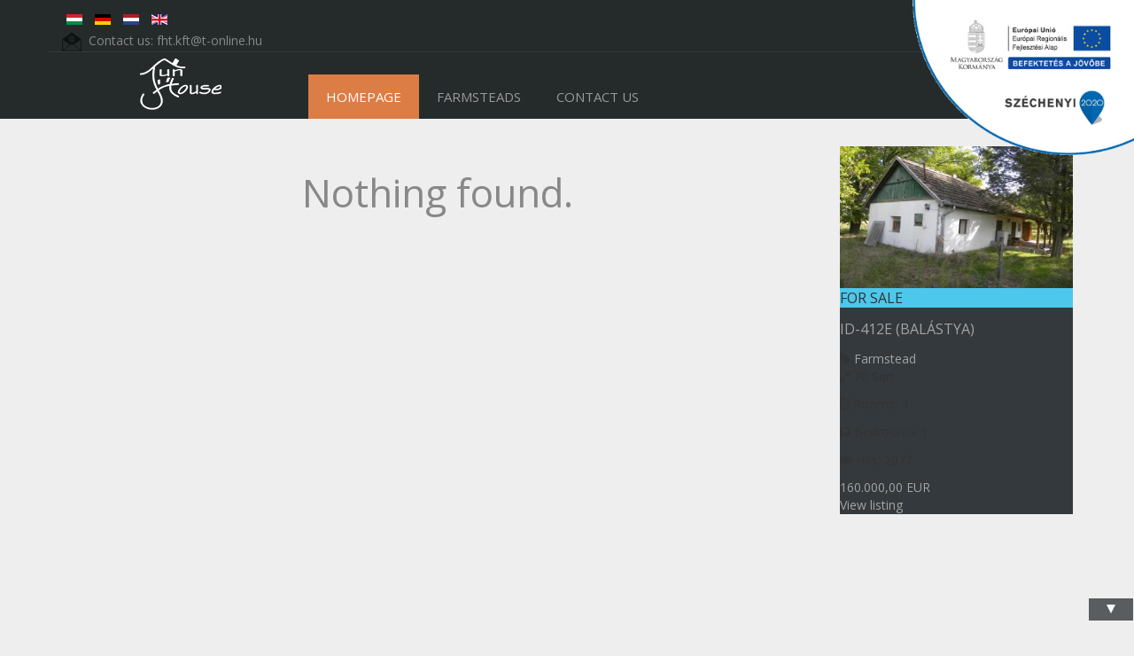

--- FILE ---
content_type: text/html; charset=utf-8
request_url: https://www.tanyak.hu/index.php/en/component/realestatemanager/202/view/51-farmstead/646/id-359e-bugac?Itemid=202
body_size: 4382
content:

<!DOCTYPE html>
<html xmlns="//www.w3.org/1999/xhtml" xml:lang="en-gb" lang="en-gb" dir="ltr">
<head><script id="SeersCookieConcent" data-key="" data-name="CookieXray" src="https://seersco.com/script/cb.js" type="text/javascript"></script>
	<meta name="viewport" content="width=device-width, initial-scale=1">
	<script type="text/javascript" src="/templates/real_estate_v1/javascript/jquery.js"></script>
	<script type="text/javascript">jQuery.noConflict();</script>
	

<link href='//fonts.googleapis.com/css?family=Source+Sans+Pro:200,300,400,600,700,900,200italic,300italic,400italic,600italic,700italic,900italic|Dosis:200,300,400,500,600,700,800|Abel|Droid+Sans:400,700|Lato:100,300,400,700,900,100italic,300italic,400italic,700italic,900italic|Lora:400,700,400italic,700italic|PT+Sans:400,700,400italic,700italic|PT+Sans+Narrow:400,700|Quicksand:300,400,700|Ubuntu:300,400,500,700,300italic,400italic,500italic,700italic|Lobster|Ubuntu+Condensed|Oxygen:400,300,700|Oswald:700,400,300|Open+Sans+Condensed:300,700,300italic|Roboto+Condensed:300italic,400italic,700italic,400,700,300|Open+Sans:300italic,400italic,600italic,700italic,800italic,800,700,400,600,300|Prosto+One|Francois+One|Comfortaa:700,300,400|Raleway:300,600,900,500,400,100,800,200,700|Roboto:300,700,500italic,900,300italic,400italic,900italic,100italic,100,500,400,700italic|Roboto+Slab:300,700,100,400|Share:700,700italic,400italic,400' rel='stylesheet' type='text/css'
>
<link href="//maxcdn.bootstrapcdn.com/font-awesome/4.3.0/css/font-awesome.min.css" rel="stylesheet">

 <base href="https://www.tanyak.hu/index.php/en/component/realestatemanager/202/view/51-farmstead/646/id-359e-bugac" />
	<meta http-equiv="content-type" content="text/html; charset=utf-8" />
	<meta name="keywords" content="eladó, tanya, tanyák, földterület" />
	<meta name="description" content="Eladó tanyák nagy választékban főleg Bács-Kiskun és Csongrád-Csanád megyékben." />
	<meta name="generator" content="Joomla! - Open Source Content Management" />
	<title>Real Estate Manager</title>
	<link href="/templates/real_estate_v1/favicon.ico" rel="shortcut icon" type="image/vnd.microsoft.icon" />
	<link href="https://maxcdn.bootstrapcdn.com/font-awesome/4.7.0/css/font-awesome.min.css" rel="stylesheet" type="text/css" />
	<link href="https://cdnjs.cloudflare.com/ajax/libs/animate.css/3.7.0/animate.css" rel="stylesheet" type="text/css" />
	<link href="https://www.tanyak.hu/components/com_realestatemanager/includes/jquerOs-ui.min.css" rel="stylesheet" type="text/css" />
	<link href="https://www.tanyak.hu/components/com_realestatemanager/includes/bootstrapREL.css" rel="stylesheet" type="text/css" />
	<link href="https://www.tanyak.hu/components/com_realestatemanager/includes/realestatemanager.css" rel="stylesheet" type="text/css" />
	<link href="https://www.tanyak.hu/components/com_realestatemanager/TABS/tabcontent.css" rel="stylesheet" type="text/css" />
	<link href="https://www.tanyak.hu/components/com_realestatemanager/includes/swiper.css" rel="stylesheet" type="text/css" />
	<link href="https://www.tanyak.hu/components/com_realestatemanager/includes/jquer.os_fancybox.css" rel="stylesheet" type="text/css" />
	<link href="https://www.tanyak.hu/components/com_realestatemanager/includes/styleFuncyboxThumbs.css" rel="stylesheet" type="text/css" />
	<link href="/templates/real_estate_v1/bootstrap/css/bootstrap.css" rel="stylesheet" type="text/css" />
	<link href="/templates/real_estate_v1/css/style_less.css" rel="stylesheet" type="text/css" />
	<link href="/components/com_realestatemanager/includes/realestatemanager.css" rel="stylesheet" type="text/css" />
	<link href="/media/mod_languages/css/template.css?c0b7ad157f880de646b390325d7921bf" rel="stylesheet" type="text/css" />
	<script src="https://www.tanyak.hu/components/com_realestatemanager/includes/functions.js" type="text/javascript"></script>
	<script src="https://www.tanyak.hu/components/com_realestatemanager/includes/jQuerOs-2.2.4.min.js" type="text/javascript"></script>
	<script src="https://www.tanyak.hu/components/com_realestatemanager/includes/jquerOs-ui.min.js" type="text/javascript"></script>
	<script src="https://www.tanyak.hu/components/com_realestatemanager/includes/wishlist.js" type="text/javascript"></script>
	<script src="https://www.tanyak.hu/components/com_realestatemanager/includes/jQuer.raty.js" type="text/javascript"></script>
	<script src="https://www.tanyak.hu/components/com_realestatemanager/TABS/tabcontent.js" type="text/javascript"></script>
	<script src="https://www.tanyak.hu/components/com_realestatemanager/includes/swiper-os.js" type="text/javascript"></script>
	<script src="https://www.tanyak.hu/components/com_realestatemanager/includes/jquer.os_fancybox.js" type="text/javascript"></script>
	<script src="/templates/real_estate_v1/bootstrap/js/bootstrap.js" type="text/javascript"></script>
	<script src="/templates/real_estate_v1/javascript/custom.js" type="text/javascript"></script>
	<script src="https://www.tanyak.hu/media/mod_jt_fixed_display/assets/jt_fixed_display.js?v=6.1" type="text/javascript"></script>
	<script type="text/javascript">
jQuerOs=jQuerOs.noConflict();
	</script>

 
<script type="text/javascript">  (function(i,s,o,g,r,a,m){i['GoogleAnalyticsObject']=r;i[r]=i[r]||function(){
  (i[r].q=i[r].q||[]).push(arguments)},i[r].l=1*new Date();a=s.createElement(o),
  m=s.getElementsByTagName(o)[0];a.async=1;a.src=g;m.parentNode.insertBefore(a,m)
  })(window,document,'script','https://www.google-analytics.com/analytics.js','ga');

  ga('create', 'UA-33948226-1', 'auto');
  ga('send', 'pageview');

</script>
<!--[if IE 7]> <link type="text/css" rel="stylesheet" href="/templates/real_estate_v1/css/style_ie7.css" /> <![endif]-->
<!--[if IE 8]> <link type="text/css" rel="stylesheet" href="/templates/real_estate_v1/css/style_ie8.css" /> <![endif]-->
<!--[if IE 9]> <link type="text/css" rel="stylesheet" href="/templates/real_estate_v1/css/style_ie9.css" /> <![endif]-->
</head>
<style type="text/css">
body {
    font-family:"Open Sans";
    background-color:#EEEEEE; 
    background-image: url('/templates/real_estate_v1/images/');
}
a {
    color:#d8d8d8;
    text-decoration:none;
    font-family:"Open Sans";
}
a:hover {
    color:#ec8a4d;
    text-decoration:none;
}
.top_menu li a {
    color:#E4CD89;
    text-decoration:none;
    font-family:"Open Sans";
}
.top_menu li a:hover {
    color:#000000;
    text-decoration:none;
} 
.main_menu li a {
    color:#999999;
    text-decoration:none;
    font-family:"Open Sans";
}
.main_menu li a:hover {
    color:#ffffff;
    text-decoration:none;
}
.footer_menu li a {
    color:#FFFFFF;
    text-decoration:none;
    font-family:"Open Sans";
}
.footer_menu li a:hover {
    color:#ec8a4d;
    text-decoration:none;
}


h1 {font-family:"Open Sans";}
h2 {font-family:"Open Sans";}
h3 {font-family:"Open Sans";}
h4 {font-family:"Open Sans";}
h5 {font-family:"Open Sans";}
h6 {font-family:"Open Sans";}
</style>

<body>
	<div class="header">
		<div id="header" class="container">

			<div  class="row">
				 								</div>

			    
				<div class="row top-links">
					
					<div class="col-lg-6 col-md-6 col-sm-6 col-xs-12">
								<div class="moduletable">
						<div class="mod-languages">

	<ul class="lang-inline" dir="ltr">
						<li>
			<a href="/index.php/hu/">
												<img src="/media/mod_languages/images/hu.gif" alt="Magyar" title="Magyar" />										</a>
			</li>
								<li>
			<a href="/index.php/de/">
												<img src="/media/mod_languages/images/de.gif" alt="German" title="German" />										</a>
			</li>
								<li>
			<a href="/index.php/nl/">
												<img src="/media/mod_languages/images/nl.gif" alt="Dutch" title="Dutch" />										</a>
			</li>
											<li class="lang-active">
			<a href="https://www.tanyak.hu/index.php/en/component/realestatemanager/202/view/51-farmstead/646/id-359e-bugac?Itemid=202">
												<img src="/media/mod_languages/images/en.gif" alt="English" title="English" />										</a>
			</li>
				</ul>

</div>
		</div>
			<div class="moduletable_email_us">
						

<div class="custom_email_us"  >
	<p><img src="/images/email.png" alt="" />  Contact us: <a href="mailto:fht.kft@t-online.hu">fht.kft@t-online.hu</a></p></div>
		</div>
	
					</div>
										
					<div class="soc_icons_box col-lg-6 col-md-6 col-sm-6 col-xs-12">
						
						<ul class="soc_icons" >
													</ul>

					</div>
				</div>
			    

			    <div class="row">
					<div class="col-lg-3 col-md-3 col-sm-12 col-xs-12">
					    <div id="logo">
						  <a href="/index.php">
						      <img style="width:170px; height:72px; " src="/images/logo.png" alt="Logo" />
						  </a>
					    </div>
					</div>
								    <div class="main_menu">
						<nav id="site-navigation-main" class="navbar" role="navigation">
							<div class="navbar-header">
						      <button type="button" class="navbar-toggle" data-toggle="collapse" data-target="#main-navbar-collapse">
						        <i class="fa fa-bars"></i>
						      </button>
						    </div>
							<div id="main-navbar-collapse" class="collapse navbar-collapse">
										<div class="moduletable">
						<ul class="nav navbar-nav menu">
<li class="item-289 current active"><a href="/index.php/en/" >Homepage</a></li><li class="item-281"><a href="/index.php/en/ingatlanok-angol/281/alone_category/51-farmstead" >Farmsteads</a></li><li class="item-282"><a href="/index.php/en/kapcsolat-angol" >Contact us</a></li></ul>
		</div>
	
							</div>
						</nav><!-- #site-navigation -->
				    </div>
							    </div>
			</div> <!--id header-->
		 </div> <!--class header-->

		<div id="wrapper" class="container">
		    		    
		    
			<div id="globalContent">

									<div class="row">
						<div class="col-lg-6 col-md-6 col-sm-6 col-xs-12">
							
							
						</div>
						<div class="col-lg-6 col-md-6 col-sm-6 col-xs-12">
							
									<div class="moduletable">
						<!-- Start Module JT Fixed Display --><div id="module_jt_fixed_display_left" style="width:0px;height:0px;display:none;position:absolute;z-index:99999;"><a href="https://www.buaxua.vn"><img src="https://www.tanyak.hu/media/mod_jt_fixed_display/images/jt_fixed_display_left_side.jpg"></a></div><div id="module_jt_fixed_display_right" style="width:250px;height:357px;display:none;position:absolute;z-index:99999;"><a href="/index.php/en/hirek"><img src="https://www.tanyak.hu/images/logo_szechenyi_1.png"></a></div><script type="text/javascript">var jtFdFixDisp = 0;</script><!-- End Module JT Fixed Display -->		</div>
	
						</div>
					</div>
				
			    <div class="row">
					
						<div id="contentBox" class="col-lg-9 col-md-9 col-sm-9 col-xs-12">
							
							<div><div id="system-message-container">
	</div>
</div>
							<div><br /><br /><h1 style='text-align:center'>Nothing found.</h1></div>
							
						</div>

											<div class="sidebar-right col-lg-3 col-md-3 col-sm-3 col-xs-12">
									<div class="moduletable_right_top_house">
						
<div class="realestatemanager_right_top_house">
    <div class="basictable-_right_top_house basictable"> 
                <div class="featured_houses">
    
	
<div class="featured_houses_block" style="width:263px; vertical-align:top;">
    <div style="position:relative">
    <a href="/index.php/en/component/realestatemanager/202/view/51-farmstead/868/id-412e-balástya?Itemid=202" target="_self"> <img src="https://www.tanyak.hu//components/com_realestatemanager/photos/5C344631-2ACC-C042-2463-3D4461EC4258_balástya2_300_300_1_.JPG" alt="ID-412E (Balástya)" 
		border="0" style="height: 160px; width: 263px" /></a>    <div class="col_rent">
    For sale                </div><!-- col_rent -->
    </div>
    <div class="feature_texthouse">
        <h4 class="featured_houses_title">
<a href='/index.php/en/component/realestatemanager/202/view/51-farmstead/868/id-412e-balástya?Itemid=202' target='_self'>ID-412E (Balástya)</a>        </h4>
                  <div class="featured_houses_category">
                        <i class='fa fa-tag'></i>
                        <a href="https://www.tanyak.hu/index.php/en/component/realestatemanager/202/showCategory/51-farmstead?Itemid=202&amp;module=mod_realestatemanager_featured_pro_j3"
                         class="category">
                        Farmstead</a>
                                      </div>
    <div class='featured_houses_size featured_houses_inline'><i class='fa fa-expand'></i> 70&nbspSqrt</div><div class='featured_houses_rooms featured_houses_inline'><i class='fa fa-building-o'></i> Rooms: 3&nbsp;</div><div class='featured_houses_bedrooms featured_houses_inline'><i class='fa fa-inbox'></i> Bedrooms: 1&nbsp;</div><div class='featured_houses_hits featured_houses_inline'><i class='fa fa-eye'></i> Hits: 2077</div>    </div>
            <div class="rem_house_viewlist">
                <a href='/index.php/en/component/realestatemanager/202/view/51-farmstead/868/id-412e-balástya?Itemid=202' target='_self' style='display: block'>
        <div class='featured_houses_price '>160.000,00&nbsp;EUR</div><div class='featured_houses_viewlisting'>View listing</div>                </a>
                <div style="clear: both;"></div>
            </div>
</div>
       </div>
                <div>&nbsp;</div>
    </div>
</div>
		</div>
	
						</div>
								    </div>

				
			</div> <!--globalContent-->

		    		</div> <!--wrapper-->

		<div id="footer">
		    <div class="container">
				
									<div class="row">
						<div class="col-lg-4 col-md-4 col-sm-4 col-xs-12">
									<div class="moduletable_footer_top_houses">
							<h3>Recently visited</h3>
						
<div class="realestatemanager_footer_top_houses">
    <div class="basictable-_footer_top_houses basictable"> 
    
<div class="featured_houses_line">
    <div style="position:relative; display:inline-block; float:left; margin-right:15px;">
            <div class="col_rent">
                    </div><!-- col_rent -->
    </div>
    <h4 class="featured_list_title">
<a href='/index.php/en/component/realestatemanager/202/view/51-farmstead/72/id-043e-csengele?Itemid=202' target='_self' >ID-043E (Csengele)</a>    </h4>
    <div class='featured_list_price '>12.500,00&nbsp;EUR</div>    <div style="clear: both;"></div>                 
  </div>
    
<div class="featured_houses_line">
    <div style="position:relative; display:inline-block; float:left; margin-right:15px;">
            <div class="col_rent">
                    </div><!-- col_rent -->
    </div>
    <h4 class="featured_list_title">
<a href='/index.php/en/component/realestatemanager/202/view/51-farmstead/134/id-264e-balotaszállás?Itemid=202' target='_self' >ID-264E (Balotaszállás)</a>    </h4>
    <div class='featured_list_price '>285.000,00&nbsp;EUR</div>    <div style="clear: both;"></div>                 
  </div>
    
<div class="featured_houses_line">
    <div style="position:relative; display:inline-block; float:left; margin-right:15px;">
            <div class="col_rent">
                    </div><!-- col_rent -->
    </div>
    <h4 class="featured_list_title">
<a href='/index.php/en/component/realestatemanager/202/view/51-farmstead/385/id-295e-bodoglár?Itemid=202' target='_self' >ID-295E (Bodoglár)</a>    </h4>
    <div class='featured_list_price '>110.000,00&nbsp;EUR</div>    <div style="clear: both;"></div>                 
  </div>
    
<div class="featured_houses_line">
    <div style="position:relative; display:inline-block; float:left; margin-right:15px;">
            <div class="col_rent">
                    </div><!-- col_rent -->
    </div>
    <h4 class="featured_list_title">
<a href='/index.php/en/component/realestatemanager/202/view/51-farmstead/708/id-373e-kelebia?Itemid=202' target='_self' >ID-373E (Kelebia)</a>    </h4>
    <div class='featured_list_price '>35.500,00&nbsp;EUR</div>    <div style="clear: both;"></div>                 
  </div>
                <div>&nbsp;</div>
    </div>
</div>
		</div>
	
						</div>
						<div class="col-lg-5 col-md-5 col-sm-5 col-xs-12">
									<div class="moduletable_about_as">
							<h3>About us</h3>
						

<div class="custom_about_as"  >
	<p style="text-align: justify;">Our company established in 1997. We primarily deal with selling homesteads, but in addition we are handling houses, holiday houses, industrial and economic buildings too. Our goal is to serve all customer layer in high level. We provide for our clients fully legal transaction and contraction. Our office is in the south side of Hungary in Kiskunmajsa, where thermalbath is available for the people who want to rest.</p></div>
		</div>
	
						</div>
						<div class="col-lg-3 col-md-3 col-sm-3 col-xs-12">
									<div class="moduletable_contact_info">
							<h3>Contact</h3>
						

<div class="custom_contact_info"  >
	<div class="contact-as">
<p><strong>Fun House Trade Kft.</strong></p>
<p>Address: 6120, Kiskunmajsa Fő street 85.</p>
<p><img style="font-size: 12.16px;" src="/images/hun_flag_small.png" alt="hun" width="25" height="20" /> Phone<span style="font-size: 12.16px;">: +36-70/600-4030  </span></p>
<p><span style="font-size: 12.16px;"><img style="font-size: 12.16px;" src="/images/eng_flag_small.png" alt="eng" width="25" height="20" /> Phone</span><span style="font-size: 12.16px;">: +36-20/240-2000 </span></p>
<p>E-mail: <a href="mailto:fht.kft@t-online.hu">fht.kft@t-online.hu</a></p>
</div></div>
		</div>
	
						</div>
					</div>
				
				<div class="content_footer row">
					<div class="copyrights col-lg-12 col-md-12 col-sm-12 col-xs-12">
						<p><a title="Tanyák" href="http://tanyak.hu/" target="_blank" rel="noopener noreferrer">Tanyák.hu © Minden jog fenntartva.</a></p>					</div>
				</div> <!--content_footer-->

						    </div> 
		</div> <!--id footer-->
	</body>
</html>

--- FILE ---
content_type: text/css
request_url: https://www.tanyak.hu/templates/real_estate_v1/css/style_less.css
body_size: 6831
content:
*{margin:0;padding:0;outline:none;}html{height:100%;}body{height:100%;position:relative;word-wrap:break-word;}@media (max-width: 767px){body{padding-left:0px;padding-right:0px;}}#wrapper{min-height:610px;}#wrapper_in{min-height:610px;}h1{font-size:44px;line-height:44px;color:#888;}h2{font-size:42px;line-height:42px;color:#888;}h3{font-family:inherit;text-transform:capitalize;font-weight:400;font-size:24px;color:#34393d;margin-top:33px;margin-bottom:33px;border-bottom:1px solid #c2c3c4;line-height:40px;}h4{font-size:28px;line-height:28px;color:#888;}h5{font-size:22px;line-height:22px;color:#888;}h6{font-size:16px;line-height:16px;color:#888;}h1,h2,h3,h4,h5,h6{text-align:left;}@media (max-width: 480px){h1,h2,h3,h4,h5,h6{text-align:center;}}img{max-width:100%;}p,blockquote{margin:0 0 10px;font-size:14px;line-height:20px;color:#888;}ul li{font-size:16px;line-height:20px;color:#888;}.filter-search select{float:left;margin:0 5px;width:200px;}.filter-search,.filters .alert-info{background-color:transparent;border:medium none;height:auto;}input.invalid{border-color:#f00 !important;}.hideme{opacity:0;}.visible{opacity:1;}.modal-dialog{width:600px;margin:auto;position:absolute;top:30%;bottom:0;left:0;right:0;}.navbar-default .navbar-collapse,.navbar-default .navbar-form{border-color:transparent;}.navbar-default{background-color:transparent;border-color:transparent;}.nav>li>a:hover,.nav>li>a:focus{text-decoration:none;background-color:transparent;}.iconsrow .fa-hover{float:left;font-size:14px;padding:3px 0 3px 9px;width:225px;}.iconsrow .fa-hover:hover{background:#fff;padding:3px 0 3px 9px;}.iconsrow .fa-hover i{color:#428bca;font-size:16px;width:25px;}.house_button a,.admin_table_47 .blank a,input[type="submit"],input[type="button"],.realestate_search_button,.btn.btn-default,.controls .btn,.login button,.registration button.btn-primary,.filter-search button.btn,.contact-form button.btn,.btn[href*="myModal"],.nav.nav-pills .active a{background:#34393d !important;border:medium none !important;border-radius:0px !important;font-weight:400;color:#fff !important;-webkit-transition:all 0.3s;-moz-transition:all 0.3s;-o-transition:all 0.3s;transition:all 0.3s;}.house_button a:hover,.admin_table_47 .blank a:hover,input[type="submit"]:hover,input[type="button"]:hover,.realestate_search_button:hover,.btn.btn-default:hover,.controls .btn:hover,.login button:hover,.registration button.btn-primary:hover,.filter-search button.btn:hover,.contact-form button.btn:hover,.btn[href*="myModal"]:hover,.nav.nav-pills .active a:hover{-webkit-transition:all 0.3s;-moz-transition:all 0.3s;-o-transition:all 0.3s;transition:all 0.3s;background:#d76b1e !important;}.alert-info{color:#fff;}a.list-group-item.active > .badge,.nav-pills > .active > a > .badge,.btn-primary .badge{color:#2069a8;}code{background:transparent;}pre{padding:10px;}.clear{clear:both;}label{font-weight:normal;}div.col_rent{background-color:#4dc7ec;font-size:14px;text-transform:uppercase;}.iconsrow i{font-size:16px;width:25px;color:#428bca;}@font-face{font-family:"IcoMoon";font-style:normal;font-weight:normal;src:url("../../../media/jui/fonts/IcoMoon.eot?#iefix") format("embedded-opentype"), url("../../../media/jui/fonts/IcoMoon.woff") format("woff"), url("../../../media/jui/fonts/IcoMoon.ttf") format("truetype"), url("../../../media/jui/fonts/IcoMoon.svg#IcoMoon") format("svg");}.icon-calendar::before{content:"C";}[class^="icon-"]::before,[class*=" icon-"]::before{font-family:"IcoMoon";font-style:normal;}.btn.jmodedit{-moz-border-bottom-colors:none;-moz-border-left-colors:none;-moz-border-right-colors:none;-moz-border-top-colors:none;background-color:#f5f5f5;background-image:linear-gradient(to bottom,#fff,#e6e6e6);background-repeat:repeat-x;border-color:#bbb #bbb #a2a2a2;border-image:none;border-radius:4px;border-style:solid;border-width:1px;box-shadow:0 1px 0 rgba(255,255,255,0.2) inset, 0 1px 2px rgba(0,0,0,0.05);color:#333;cursor:pointer;display:inline-block;line-height:18px;margin-bottom:0;padding:4px 12px;text-align:center;text-shadow:0 1px 1px rgba(255,255,255,0.75);vertical-align:middle;text-align:left;}.btn.jmodedit .icon-edit{display:block;position:relative;margin:0px;width:30px;height:24px;}.icon-apply::before,.icon-edit::before,.icon-pencil::before{content:"+";margin:0px;text-align:center;position:absolute;width:100%;height:100%;right:40%;top:-7%;}a:focus,a:active{color:#888;text-decoration:none;outline:none;}.input{background:#428bca;border:1px #c8c8c8 solid;-webkit-border-radius:3px;-moz-border-radius:3px;-o-border-radius:3px;border-radius:3px;}.input:hover{-webkit-transition:all 0.3s;-moz-transition:all 0.3s;-o-transition:all 0.3s;transition:all 0.3s;background:#2069a8;}.soc_icons-keyframes 49%{-o-transform:translateY(100%);-ms-transform:translateY(100%);-moz-transform:translateY(100%);-webkit-transform:translateY(100%);transform:translateY(100%);}.soc_icons-keyframes 50%{-ms-filter:"progid:DXImageTransform.Microsoft.Alpha(opacity=@n * 100)";-moz-opacity:0;-webkit-opacity:0;-o-opacity:0;opacity:0;-o-transform:translateY(-100%);-ms-transform:translateY(-100%);-moz-transform:translateY(-100%);-webkit-transform:translateY(-100%);transform:translateY(-100%);}.soc_icons-keyframes 51%{-ms-filter:"progid:DXImageTransform.Microsoft.Alpha(opacity=@n * 100)";-moz-opacity:1;-webkit-opacity:1;-o-opacity:1;opacity:1;}@-webkit-keyframes soc_icons{49%{-o-transform:translateY(100%);-ms-transform:translateY(100%);-moz-transform:translateY(100%);-webkit-transform:translateY(100%);transform:translateY(100%);}50%{-ms-filter:"progid:DXImageTransform.Microsoft.Alpha(opacity=@n * 100)";-moz-opacity:0;-webkit-opacity:0;-o-opacity:0;opacity:0;-o-transform:translateY(-100%);-ms-transform:translateY(-100%);-moz-transform:translateY(-100%);-webkit-transform:translateY(-100%);transform:translateY(-100%);}51%{-ms-filter:"progid:DXImageTransform.Microsoft.Alpha(opacity=@n * 100)";-moz-opacity:1;-webkit-opacity:1;-o-opacity:1;opacity:1;}}@-moz-keyframes soc_icons{49%{-o-transform:translateY(100%);-ms-transform:translateY(100%);-moz-transform:translateY(100%);-webkit-transform:translateY(100%);transform:translateY(100%);}50%{-ms-filter:"progid:DXImageTransform.Microsoft.Alpha(opacity=@n * 100)";-moz-opacity:0;-webkit-opacity:0;-o-opacity:0;opacity:0;-o-transform:translateY(-100%);-ms-transform:translateY(-100%);-moz-transform:translateY(-100%);-webkit-transform:translateY(-100%);transform:translateY(-100%);}51%{-ms-filter:"progid:DXImageTransform.Microsoft.Alpha(opacity=@n * 100)";-moz-opacity:1;-webkit-opacity:1;-o-opacity:1;opacity:1;}}@-ms-keyframes soc_icons{49%{-o-transform:translateY(100%);-ms-transform:translateY(100%);-moz-transform:translateY(100%);-webkit-transform:translateY(100%);transform:translateY(100%);}50%{-ms-filter:"progid:DXImageTransform.Microsoft.Alpha(opacity=@n * 100)";-moz-opacity:0;-webkit-opacity:0;-o-opacity:0;opacity:0;-o-transform:translateY(-100%);-ms-transform:translateY(-100%);-moz-transform:translateY(-100%);-webkit-transform:translateY(-100%);transform:translateY(-100%);}51%{-ms-filter:"progid:DXImageTransform.Microsoft.Alpha(opacity=@n * 100)";-moz-opacity:1;-webkit-opacity:1;-o-opacity:1;opacity:1;}}@-o-keyframes soc_icons{49%{-o-transform:translateY(100%);-ms-transform:translateY(100%);-moz-transform:translateY(100%);-webkit-transform:translateY(100%);transform:translateY(100%);}50%{-ms-filter:"progid:DXImageTransform.Microsoft.Alpha(opacity=@n * 100)";-moz-opacity:0;-webkit-opacity:0;-o-opacity:0;opacity:0;-o-transform:translateY(-100%);-ms-transform:translateY(-100%);-moz-transform:translateY(-100%);-webkit-transform:translateY(-100%);transform:translateY(-100%);}51%{-ms-filter:"progid:DXImageTransform.Microsoft.Alpha(opacity=@n * 100)";-moz-opacity:1;-webkit-opacity:1;-o-opacity:1;opacity:1;}}@keyframes book_animation{49%{-o-transform:translateY(100%);-ms-transform:translateY(100%);-moz-transform:translateY(100%);-webkit-transform:translateY(100%);transform:translateY(100%);}50%{-ms-filter:"progid:DXImageTransform.Microsoft.Alpha(opacity=@n * 100)";-moz-opacity:0;-webkit-opacity:0;-o-opacity:0;opacity:0;-o-transform:translateY(-100%);-ms-transform:translateY(-100%);-moz-transform:translateY(-100%);-webkit-transform:translateY(-100%);transform:translateY(-100%);}51%{-ms-filter:"progid:DXImageTransform.Microsoft.Alpha(opacity=@n * 100)";-moz-opacity:1;-webkit-opacity:1;-o-opacity:1;opacity:1;}}.header{background:#252b2b;width:100%;}.header #logo{margin:0;border:none;position:relative;z-index:1;text-align:center;}.header #logo img{border:none;position:relative;z-index:1;}@media (max-width: 767px){.header #logo{text-align:center;padding:10px 0 20px;}}.header .opening_times_title{color:#eee;font-size:20px;margin:0 0 2px 0;}.header .ot_desc{font-size:12px;line-height:14px;color:#eee;margin:0;}.header .top-links{border-bottom:1px solid #343a3a;padding-top:10px;}.header .moduletable_email_us{margin-top:5px;}.header .moduletable_email_us p{margin-bottom:0px;}.header .moduletable_email_us p:before,.header .moduletable_email_us p:after{content:"";display:table;clear:both;}.header .moduletable_email_us img{float:left;width:22px;}.header .moduletable_email_us span{display:block;float:left;font-size:13px;}.header .moduletable_email_us a{color:#83888b;}.header .moduletable_email_us a:hover{color:#ec8a4d;}.header .soc_icons_box{text-align:right;}@media (max-width: 767px){.header .soc_icons_box{text-align:center;}}.header .soc_icons_box ul{display:-moz-inline-stack;display:inline-block;list-style:none;margin:0px;}.header .soc_icons_box ul li{float:left;padding:0;overflow:hidden;}.header .soc_icons_box ul li a{font-size:18px;padding:7px;-webkit-transition:all 0.3s;-moz-transition:all 0.3s;-o-transition:all 0.3s;transition:all 0.3s;color:#878989;}.header .soc_icons_box ul li a:before{display:block;}.header .soc_icons_box ul li a:hover{-webkit-transition:all 0.3s;-moz-transition:all 0.3s;-o-transition:all 0.3s;transition:all 0.3s;color:#ec8a4d;}.header .soc_icons_box ul li a:hover:before{-webkit-animation-name:soc_icons;-moz-animation-name:soc_icons;-ms-animation-name:soc_icons;-o-animation-name:soc_icons;animation-name:soc_icons;-webkit-animation-duration:0.3s;-moz-animation-duration:0.3s;-ms-animation-duration:0.3s;-o-animation-duration:0.3s;animation-duration:0.3s;-webkit-animation-iteration-count:1;-moz-animation-iteration-count:1;-ms-animation-iteration-count:1;-o-animation-iteration-count:1;animation-iteration-count:1;-webkit-animation-direction:name;-moz-animation-direction:name;-ms-animation-direction:name;-o-animation-direction:name;animation-direction:name;-webkit-animation-timing-function:ease;-moz-animation-timing-function:ease;-ms-animation-timing-function:ease;-o-animation-timing-function:ease;animation-timing-function:ease;-webkit-animation-play-state:running;-moz-animation-play-state:running;-ms-animation-play-state:running;-o-animation-play-state:running;animation-play-state:running;-webkit-animation-fill-mode:forwards;-moz-animation-fill-mode:forwards;-ms-animation-fill-mode:forwards;-o-animation-fill-mode:forwards;animation-fill-mode:forwards;}@media (max-width: 767px){.header .moduletable_email_us p{text-align:center;}.header .moduletable_email_us p>*{display:inline-block;float:none;}.header .soc_icons{display:block;padding-top:10px;text-align:center;}.header .soc_icons li{display:inline-block;float:none;}}.header .navbar-toggle:hover i{color:#dc7d45;}.navbar-collapse.in{overflow-y:visible;padding-bottom:10px;}.navbar-header i{color:#878989;font-size:25px;}.navbar-collapse{-webkit-box-shadow:none;-moz-box-shadow:none;-o-box-shadow:none;box-shadow:none;}.nav > li > a:hover{background:transparent;}.navbar-nav > li{float:none;}.navbar{min-height:35px;margin-bottom:0;}.top_menu ul.menu{float:left;margin:0;}@media (max-width: 767px){.top_menu ul.menu{margin:10px 0;float:none;}}.top_menu ul.menu li{border-right:1px solid #eee;float:left;list-style:none outside none;position:relative;}@media (max-width: 767px){.top_menu ul.menu li{list-style:none outside none;position:relative;border-right:medium none;float:none;}}.top_menu ul.menu li a{font-size:12px;margin:0 10px;padding:0;position:relative;}@media (max-width: 767px){.top_menu ul.menu li a{background-color:#fafafa;border-bottom:1px solid #eee;-webkit-border-radius:0;-moz-border-radius:0;-o-border-radius:0;border-radius:0;display:block;font-size:14px;margin:0;padding:4px 9px 4px 10px;position:relative;color:#92999e;-webkit-transition:all 0.3s;-moz-transition:all 0.3s;-o-transition:all 0.3s;transition:all 0.3s;}.top_menu ul.menu li a:hover{padding:4px 9px 4px 20px;-webkit-transition:all 0.3s;-moz-transition:all 0.3s;-o-transition:all 0.3s;transition:all 0.3s;-webkit-box-shadow:none;-moz-box-shadow:none;-o-box-shadow:none;box-shadow:none;}}@media (max-width: 767px){.top_menu ul.menu li:first-child a{border-top:1px solid #eee;}}.top_menu ul.menu li:last-child{border-right:none;}.main_menu .navbar{margin:0;border:0;}.main_menu ul.menu{float:left;text-align:center;margin:25px 0 0;}@media (max-width: 767px){.main_menu ul.menu{float:none;margin:10px 0 0;}}.main_menu ul.menu ul.menu>li>a{margin:0 10px;}.main_menu ul.menu li{position:relative;list-style:none;display:inline-block;}.main_menu ul.menu li:hover>a{color:#fff;}@media (min-width: 767px){.main_menu ul.menu li:hover{background-color:#ec8a4d;}}@media (max-width: 767px){.main_menu ul.menu li{float:none;position:relative;list-style:none;display:block;border-top:1px solid #eee;}.main_menu ul.menu li:hover>a{background-color:#ec8a4d;}}.main_menu ul.menu li a{font-size:15px;text-shadow:none;padding:15px 20px;background-color:transparent;border-bottom:0px;font-weight:500;text-transform:uppercase;-webkit-box-shadow:none;-moz-box-shadow:none;-o-box-shadow:none;box-shadow:none;border:0 solid;-webkit-transition:all 0.3s;-moz-transition:all 0.3s;-o-transition:all 0.3s;transition:all 0.3s;}@media (max-width: 768px){.main_menu ul.menu li a{display:block;font-size:16px;margin:0;padding:7px 20px 7px 5px;position:relative;white-space:nowrap;text-align:left;-webkit-transition:all 0.3s;-moz-transition:all 0.3s;-o-transition:all 0.3s;transition:all 0.3s;width:100%;border-bottom:0px solid transparent;}}.main_menu ul.menu li a:hover{border:0 solid;-webkit-transition:all 0.3s;-moz-transition:all 0.3s;-o-transition:all 0.3s;transition:all 0.3s;}@media (max-width: 767px){.main_menu ul.menu li a:hover{border-bottom:0px solid transparent;margin:0;padding:7px 10px 7px 15px;}}.main_menu ul.menu li.active.current:hover>a,.main_menu ul.menu li.active.current>a:hover{color:#fff;}.main_menu ul.menu li.active>a{background-color:#dc7d45 !important;color:#fff;}@media (max-width: 767px){.main_menu ul.menu li.active>a{display:block;background-color:transparent;border-bottom:medium none;-webkit-box-shadow:none;-moz-box-shadow:none;-o-box-shadow:none;box-shadow:none;text-align:left;}}@media (max-width: 767px){!important
                .main_menu ul.menu li.active>a:hover{background-color:transparent;border-bottom:medium none;-webkit-box-shadow:none;-moz-box-shadow:none;-o-box-shadow:none;box-shadow:none;}}.main_menu ul.menu li.parent:hover ul{display:block;}@media (max-width: 767px){.main_menu ul.menu li.parent a{display:block;font-size:18px;margin:0;padding:7px 10px 7px 0;padding:7px 20px 7px 5px;position:relative;text-transform:uppercase;float:left;text-align:left;-webkit-transition:all 0.3s;-moz-transition:all 0.3s;-o-transition:all 0.3s;transition:all 0.3s;}.main_menu ul.menu li.parent a:hover{padding:7px 10px 7px 15px;-webkit-transition:all 0.3s;-moz-transition:all 0.3s;-o-transition:all 0.3s;transition:all 0.3s;}}.main_menu ul.menu li.parent a span.arrow{right:4px;top:23px;position:absolute;width:0;height:0;border-style:solid;border-width:6px 4px 0 4px;border-color:#92999e transparent transparent transparent;line-height:0;filter:progid:DXImageTransform.Microsoft.Chroma(color='#000000');}@media (max-width: 992px){.main_menu ul.menu li.parent a span.arrow{right:-8px;top:9px;}}@media (max-width: 768px){.main_menu ul.menu li.parent a span.arrow{right:9px;top:16px;}}@media (max-width: 767px){.main_menu ul.menu li.parent a span.arrow{display:none;}}.main_menu ul.menu li.parent ul{display:none;top:100%;background:#fff;background-color:#ec8a4d;list-style:none;position:absolute;float:left;min-width:220px;z-index:9999;}@media (max-width: 767px){.main_menu ul.menu li.parent ul{display:block;background-color:transparent;border-left:medium none;border-top:medium none;-webkit-box-shadow:none;-moz-box-shadow:none;-o-box-shadow:none;box-shadow:none;float:none;position:relative;width:100%;left:0;top:0;overflow:hidden;}}.main_menu ul.menu li.parent ul li{margin:0;padding:0;border-bottom:1px solid #ec8a4d;clear:both;width:100%;display:block;text-align:left;-webkit-box-shadow:1px 1px 1px rgba(255,255,255,0.05);-moz-box-shadow:1px 1px 1px rgba(255,255,255,0.05);-o-box-shadow:1px 1px 1px rgba(255,255,255,0.05);box-shadow:1px 1px 1px rgba(255,255,255,0.05);}@media (max-width: 767px){.main_menu ul.menu li.parent ul li{float:left;border-bottom:0px solid #eee;}}.main_menu ul.menu li.parent ul li a{font-size:13px;float:left;padding:7px 10px 7px 0;margin:0 15px 0 0;text-indent:10px;width:100%;-webkit-transition:all 0.3s;-moz-transition:all 0.3s;-o-transition:all 0.3s;transition:all 0.3s;color:#fff;font-weight:300;}@media (max-width: 767px){.main_menu ul.menu li.parent ul li a{display:block;font-size:14px;margin:0;padding:7px 10px;position:relative;text-transform:uppercase;}}.main_menu ul.menu li.parent ul li a:hover{background-color:#dc7d45;padding-left:10px;-webkit-transition:all 0.3s;-moz-transition:all 0.3s;-o-transition:all 0.3s;transition:all 0.3s;}@media (max-width: 767px){.main_menu ul.menu li.parent ul li a:hover{padding:7px 10px 7px 20px;}}.main_menu ul.menu li.parent ul li a span.arrow{right:6px;top:14px;position:absolute;width:0;height:0;border-style:solid;border-width:4px 6px 4px 0;border-color:transparent #fff transparent transparent;line-height:0px;_filter:progid:DXImageTransform.Microsoft.Chroma(color='#000000');}.main_menu ul.menu li.parent ul li ul.nav-child{left:-100%;top:0px;min-width:220px;display:none;}@media (max-width: 767px){.main_menu ul.menu li.parent ul li ul.nav-child{display:block;background-color:transparent;border-left:medium none;border-top:medium none;-webkit-box-shadow:none;-moz-box-shadow:none;-o-box-shadow:none;box-shadow:none;float:none;position:relative;width:100%;left:0 !important;top:0 !important;}}@media (max-width: 767px){.main_menu ul.menu li.parent ul li ul.nav-child li{border-bottom:medium none;-webkit-box-shadow:none;-moz-box-shadow:none;-o-box-shadow:none;box-shadow:none;clear:both;margin:0;padding:0;width:100%;border-top:1px solid #eee;}}.main_menu ul.menu li.parent ul li ul.nav-child li a{font-size:13px;float:left;padding:7px 0px 7px 0;margin:0 0px 0 0;text-indent:10px;width:100%;-webkit-transition:all 0.3s;-moz-transition:all 0.3s;-o-transition:all 0.3s;transition:all 0.3s;}@media (max-width: 767px){.main_menu ul.menu li.parent ul li ul.nav-child li a{color:#92999e;display:block;font-size:14px;position:relative;text-transform:uppercase;float:none;margin:0 15px 0 0;padding:7px 10px 7px 20px;text-indent:10px;-webkit-transition:all 0.3s;-moz-transition:all 0.3s;-o-transition:all 0.3s;transition:all 0.3s;width:100%;}}.main_menu ul.menu li.parent ul li ul.nav-child li a:hover{padding-left:10px;}@media (max-width: 767px){.main_menu ul.menu li.parent ul li ul.nav-child li a:hover{color:#000;padding:7px 10px 7px 30px;-webkit-transition:all 0.3s;-moz-transition:all 0.3s;-o-transition:all 0.3s;transition:all 0.3s;}}.main_menu ul.menu li.parent ul li:hover ul{display:block;}.main_menu ul.menu li.parent ul li.active>a{color:#252b2b;font-weight:bold;}@media (max-width: 767px){.main_menu ul.menu li.parent ul li.active>a{font-weight:normal;display:block;font-size:14px;margin:0;padding:7px 10px;position:relative;text-transform:uppercase;-webkit-transition:all 0.3s;-moz-transition:all 0.3s;-o-transition:all 0.3s;transition:all 0.3s;}}.main_menu ul.menu li.parent ul li.active>a:hover{color:#030909;}@media (max-width: 767px){.main_menu ul.menu li.parent ul li.active>a:hover{color:#000;padding:7px 10px 7px 20px;-webkit-transition:all 0.3s;-moz-transition:all 0.3s;-o-transition:all 0.3s;transition:all 0.3s;}}@media (max-width: 767px){.main_menu ul.menu li.parent ul li.active ul{display:block;background-color:transparent;border-left:medium none;border-top:medium none;-webkit-box-shadow:none;-moz-box-shadow:none;-o-box-shadow:none;box-shadow:none;float:none;position:relative;width:100%;}}.main_menu ul.menu li.parent ul li.active ul li a{font-weight:normal;}@media (max-width: 767px){.main_menu ul.menu li.parent ul li.active ul li a{display:block;font-size:14px;margin:0;padding:7px 10px;position:relative;text-transform:uppercase;}}.main_menu ul.menu li.parent ul li.active ul .active a{font-weight:bold;}@media (max-width: 767px){.main_menu ul.menu li.parent ul li.active ul .active a{color:#252b2b;display:block;font-size:14px;margin:0;padding:7px 10px;position:relative;text-transform:uppercase;}}.main_menu ul.menu>li:hover>a>span.arrow{border-color:#fff transparent transparent transparent;}@media (max-width: 992px){.main_menu ul.menu li.parent a span.arrow{right:2px;top:22px;}.main_menu ul.menu li.item-245.parent ul li ul.nav-child{left:auto;right:-100%;}}.footer_menu ul.menu{float:left;margin:0 0 15px 0;}@media (max-width: 767px){.footer_menu ul.menu{margin:10px 0;float:none;}}.footer_menu ul.menu li{border-right:1px solid #cecece;float:left;list-style:none outside none;position:relative;}@media (max-width: 767px){.footer_menu ul.menu li{list-style:none outside none;position:relative;border-right:medium none;float:none;}}.footer_menu ul.menu li a{font-size:12px;margin:0 10px;padding:0;position:relative;}@media (max-width: 767px){.footer_menu ul.menu li a{background-color:#fafafa;border-bottom:1px solid #eee;-webkit-border-radius:0;-moz-border-radius:0;-o-border-radius:0;border-radius:0;display:block;font-size:14px;margin:0;padding:4px 9px 4px 10px;position:relative;color:#92999e;-webkit-transition:all 0.3s;-moz-transition:all 0.3s;-o-transition:all 0.3s;transition:all 0.3s;}.footer_menu ul.menu li a:hover{background:transparent;padding:4px 9px 4px 20px;-webkit-transition:all 0.3s;-moz-transition:all 0.3s;-o-transition:all 0.3s;transition:all 0.3s;-webkit-box-shadow:none;-moz-box-shadow:none;-o-box-shadow:none;box-shadow:none;}}.footer_menu ul.menu li:last-child{border-right:none;}@media (max-width: 767px){.footer_menu ul.menu li:last-child a{border-top:0px solid #eee;}.footer_menu ul.menu li:last-child a:hover{-webkit-transition:all 0.3s;-moz-transition:all 0.3s;-o-transition:all 0.3s;transition:all 0.3s;-webkit-box-shadow:none;-moz-box-shadow:none;-o-box-shadow:none;box-shadow:none;}}.breadcrumb{margin-top:20px;}.breadcrumb .divider{padding:0 5px 0 0;border-style:solid;border-width:4.5px 0 4.5px 6px;border-color:transparent transparent transparent #428bca;line-height:0px;display:inline-block;_border-color:#000 #000 #000 #428bca;_filter:progid:DXImageTransform.Microsoft.Chroma(color='#000000');}.active .divider{display:none;}li + li:before{display:none;}.form-horizontal .control-label{text-align:left;}.well{box-shadow:none;}.login input{padding:10px 5px;font-size:14px;color:#888;border:1px #eaeaea solid;-webkit-border-radius:3px;-moz-border-radius:3px;-o-border-radius:3px;border-radius:3px;}.login .lab_rem label{float:left;margin-right:5px;color:#888;}.login .block_login label{color:#888;}.login .block_login input{-webkit-box-shadow:inset 0 0 0 50px #fff !important;-webkit-text-fill-color:#888 !important;color:#888 !important;}.login button{-webkit-transition:all 0.3s;-moz-transition:all 0.3s;-o-transition:all 0.3s;transition:all 0.3s;}.login button:hover{-webkit-transition:all 0.3s;-moz-transition:all 0.3s;-o-transition:all 0.3s;transition:all 0.3s;}ul.nav_bar_log{border-bottom:0px solid #ddd;}ul.nav_bar_log li a{padding:0;border:0 solid;}.registration input{padding:10px 5px;font-size:14px;color:#888;border:1px #eaeaea solid;-webkit-border-radius:3px;-moz-border-radius:3px;-o-border-radius:3px;border-radius:3px;}.registration label{color:#888;}legend{color:#888;}.reg{margin:20px 0 0;}.reg a.btn{padding:6px 5px;font-size:14px;color:#fff;background:#428bca;border:1px #eaeaea solid;-webkit-border-radius:3px;-moz-border-radius:3px;-o-border-radius:3px;border-radius:3px;-webkit-transition:all 0.3s;-moz-transition:all 0.3s;-o-transition:all 0.3s;transition:all 0.3s;}.reg a.btn:hover{background:#2069a8;-webkit-transition:all 0.3s;-moz-transition:all 0.3s;-o-transition:all 0.3s;transition:all 0.3s;}.reg button{-webkit-transition:all 0.3s;-moz-transition:all 0.3s;-o-transition:all 0.3s;transition:all 0.3s;}.reg button:hover{-webkit-transition:all 0.3s;-moz-transition:all 0.3s;-o-transition:all 0.3s;transition:all 0.3s;}.remind label,.reset label{color:#888;}.remind input,.reset input{padding:10px 5px;font-size:14px;color:#888;border:1px #eaeaea solid;-webkit-border-radius:3px;-moz-border-radius:3px;-o-border-radius:3px;border-radius:3px;}@media (max-width: 767px){.remind input,.reset input{margin-bottom:10px;}}.remind button,.reset button{-webkit-transition:all 0.3s;-moz-transition:all 0.3s;-o-transition:all 0.3s;transition:all 0.3s;}.remind button:hover,.reset button:hover{-webkit-transition:all 0.3s;-moz-transition:all 0.3s;-o-transition:all 0.3s;transition:all 0.3s;}.chzn-results li.highlighted{background:#428bca !important;}.page-header{padding-bottom:10px;margin:20px 0;border-bottom:1px solid #eee;}#limit option:hover{background:#428bca !important;}.contact-category .pull-right{float:none !important;text-align:left !important;}.contact-category .label-warning{background:#428bca;border:#2069a8 0 solid;}.contact-category label{display:block;}.contact-category input{padding:10px 5px;margin:0 0 10px 0;font-size:14px;color:#888;border:1px #eaeaea solid;-webkit-border-radius:3px;-moz-border-radius:3px;-o-border-radius:3px;border-radius:3px;}.contact-category span.label-warning{display:inline-block;padding:10px 5px;color:#fff;-webkit-border-radius:3px;-moz-border-radius:3px;-o-border-radius:3px;border-radius:3px;margin:0 15px 15px 0;}.contact-category ul{list-style:none;}.category{width:100%;}.map{width:100% !important;}.contact-form input,.contact-form #jform_contact_message{width:50%;padding:10px 5px;margin:0 0 10px 0;font-size:14px;color:#888;border:1px #eaeaea solid;-webkit-border-radius:3px;-moz-border-radius:3px;-o-border-radius:3px;border-radius:3px;}.contact-form legend,.contact-form label{color:#888;}.contact-form .send_co{margin:0 0 15px 0;}.contact-form .send_co label{margin:0px 7px 0 0;}.contact-form #jform_contact_email_copy{width:auto;padding:0;margin:0;}.contact-form button{-webkit-transition:all 0.3s;-moz-transition:all 0.3s;-o-transition:all 0.3s;transition:all 0.3s;}.contact-form button:hover{-webkit-transition:all 0.3s;-moz-transition:all 0.3s;-o-transition:all 0.3s;transition:all 0.3s;}.contact-address dt{width:auto;}.contact-address dd{margin-left:0px;}.snd_m label{float:left;padding:0 5px 0 0;}.snd_m .controls input#jform_contact_email_copy{margin-top:4px;}.archive button{padding:1px 12px;}#footer{background-color:#252b2b;padding:30px 0;width:100%;margin-top:10px;}#footer h3{margin-top:10px;margin-bottom:20px;font-family:inherit;text-transform:capitalize;font-weight:300;font-size:24px;color:#fff;margin-top:33px;margin-bottom:33px;border-bottom:1px solid #c2c3c4;text-align:left;}#footer p,#footer .featured_houses_line .featured_list_title a,#footer .featured_houses_line .featured_houses_hits{font-size:13px;color:#8d8c8d;line-height:20.5px;}#footer a{color:#fff;}#footer a:hover,#footer .featured_list_title a:hover{color:#ec8a4d;}#footer .copyrights{border-top:1px solid #343a3a;margin-top:25px;padding-top:30px;}#footer .copyrights p{margin:0;font-size:16px;line-height:20px;text-align:center;}#footer .copyrights p a{font-family:Arial;font-size:13px;}#footer .moduletable_footer_top_houses .featured_houses_line,#footer .moduletable_footer_top_houses .rem_type_catlist,#footer .moduletable_footer_top_houses .featured_list_title,#footer .moduletable_footer_top_houses .featured_houses_hits{padding:0px;background:none;margin:0px;border-width:0px;display:block;}#footer .moduletable_footer_top_houses .featured_list_title{float:left;line-height:1px;width:80%;text-align:left;height:auto;overflow:hidden;text-overflow:ellipsis;}#footer .moduletable_footer_top_houses .rem_type_catlist{float:right;height:auto;width:20%;overflow:hidden;text-overflow:ellipsis;text-align:right;}#footer .moduletable_footer_top_houses .featured_list_title>*,#footer .moduletable_footer_top_houses .rem_type_catlist>*{white-space:nowrap;}#footer .moduletable_contact_info p{margin-bottom:1px;}@media (max-width: 480px){#footer h3{margin-top:20px;text-align:center;}}.main_slider,.moduletable_right_top_house{margin-top:30px;}.moduletable_top_houses .featured_houses>div[class*="featured"],.moduletable_new_houses .basictable>div[class*="featured"],#gallery_rem>div[class*="featured"]{background-color:#fff;}.moduletable_top_houses .featured_houses>div,#gallery_rem>div{padding-bottom:20px;}.moduletable_top_houses .featured_houses .rem_house_viewlist,#gallery_rem .rem_house_viewlist{margin-left:auto;margin-right:auto;width:90%;padding:0px;background:#34393d;-webkit-transition:all 0.3s;-moz-transition:all 0.3s;-o-transition:all 0.3s;transition:all 0.3s;}.moduletable_top_houses .featured_houses .rem_house_viewlist:hover,#gallery_rem .rem_house_viewlist:hover{background:#d76b1e;}.moduletable_top_houses .featured_houses .rem_house_viewlist a,#gallery_rem .rem_house_viewlist a{color:#fff;}.moduletable_top_houses .featured_houses .rem_house_viewlist:hover a,#gallery_rem .rem_house_viewlist:hover a{color:#fff;}.moduletable_top_houses .featured_houses .rem_house_viewlist a,#gallery_rem .rem_house_viewlist a{padding:10px;}.main_slider ~ div{display:none;}.main_slider #captionSlide{background-color:#000;background-color:rgba(0,0,0,0.9);bottom:10%;display:block;left:5%;margin:0;position:absolute;width:500px;padding:20px;text-align:left;}.main_slider #captionSlide .slide-title{height:auto;width:auto;overflow:hidden;text-overflow:ellipsis;line-height:40px;}.main_slider #captionSlide .slide-title a{font-family:"Open Sans";text-transform:uppercase;font-weight:400;font-size:24px;color:#fff;margin-top:0px;margin-bottom:0px;border-bottom:0px solid #c2c3c4;white-space:nowrap;}.main_slider #captionSlide .slide-title a:hover{color:#dc7d45;}.main_slider #captionSlide div{font-size:14px;}.moduletable_main_search{padding:5px 5px 10px 10px;margin-top:47px;background:#ec8a4d;}.moduletable_main_search #rem_mod_search{display:block;}.moduletable_main_search #rem_mod_search input,.moduletable_main_search #rem_mod_search select{font-size:13px;}.moduletable_main_search #rem_mod_search .modSearchSelect.inputbox,.moduletable_main_search #rem_mod_search #catid{height:40px;}.moduletable_main_search #rem_mod_search .inputbox,.moduletable_main_search #rem_mod_search .hasDatepicker,.moduletable_main_search #rem_mod_search #pricefrom,.moduletable_main_search #rem_mod_search #priceto{height:30px;}.moduletable_main_search #rem_mod_search #rem_slider_mod{margin:20px 0 16px 7px;}.moduletable_main_search #rem_mod_search input.inputbox{width:160px;}.moduletable_main_search #rem_mod_search #catid{width:100px !important;}.moduletable_main_search #rem_mod_search #rem_slider_mod{width:94%;}.moduletable_main_search #rem_mod_search .modSearchSelect.inputbox{width:74px !important;}.moduletable_main_search .search_button{display:block;}.moduletable_main_search .search_button .button{margin-left:auto;margin-top:10px;margin-right:10px;font-size:13px;display:block;}.moduletable_new_houses .featured_houses_block,.moduletable_top_houses .featured_houses_block{position:relative;overflow:hidden;}.moduletable_top_houses .basictable{margin-left:9px;}.moduletable_top_houses .featured_houses_block{width:264px !important;margin:0 5px 15px;}.moduletable_top_houses .featured_houses_block img{width:100% !important;}.moduletable_top_houses .featured_houses_block .featured_houses_title{text-align:left;}.moduletable_top_houses .featured_houses_block .featured_houses_title a{display:block;height:auto;width:auto;overflow:hidden;text-overflow:ellipsis;font-family:inherit;font-size:16px;font-weight:400;color:#838383;line-height:19px;text-transform:uppercase;white-space:nowrap;}.moduletable_top_houses .featured_houses_block .featured_houses_title a:hover{color:#dc7d45;}.moduletable_top_houses .featured_houses_block .featured_houses_inline{border-bottom:1px solid #c2c3c4;margin:0 0 10px;padding:0 0 10px;display:block;width:auto;font-family:Arial;font-size:11px;font-weight:400;color:#333;line-height:inherit;}#Go_Top,#Go_Bottom{position:fixed;z-index:9999;width:50px;height:25px;background:#34393d;-webkit-transition:all 0.3s;-moz-transition:all 0.3s;-o-transition:all 0.3s;transition:all 0.3s;cursor:pointer;right:1px;-ms-filter:"progid:DXImageTransform.Microsoft.Alpha(opacity=@n * 100)";-moz-opacity:0.8;-webkit-opacity:0.8;-o-opacity:0.8;opacity:0.8;}#Go_Top:hover,#Go_Bottom:hover{background:#d76b1e;}#Go_Top.arrow--hide,#Go_Bottom.arrow--hide{pointer-events:none;-ms-filter:"progid:DXImageTransform.Microsoft.Alpha(opacity=@n * 100)";-moz-opacity:0;-webkit-opacity:0;-o-opacity:0;opacity:0;}#Go_Top .arrow,#Go_Bottom .arrow{margin:7px auto;-webkit-transition:all 0.1s;-moz-transition:all 0.1s;-o-transition:all 0.1s;transition:all 0.1s;}#Go_Top:hover *,#Go_Bottom:hover *{-moz-transform:scale(1.25);-webkit-transform:scale(1.25);-o-transform:scale(1.25);transform:scale(1.25);-webkit-transition:all 0.2s;-moz-transition:all 0.2s;-o-transition:all 0.2s;transition:all 0.2s;}#Go_Top:hover,#Go_Bottom:hover{-moz-opacity:1;-webkit-opacity:1;-o-opacity:1;opacity:1;}@media (max-width: 767px){#Go_Top,#Go_Bottom{display:none;}}#Go_Top{bottom:60px;}#Go_Top .arrow{display:block;width:0;height:0;border-left:5px solid transparent;border-right:5px solid transparent;border-bottom:10px solid #fff;}#Go_Top:active{bottom:58px;}#Go_Bottom{bottom:20px;}#Go_Bottom .arrow{display:block;width:0;height:0;border-left:5px solid transparent;border-right:5px solid transparent;border-top:10px solid #fff;}#Go_Bottom:active{bottom:18px;}@media (max-width: 1200px){.moduletable_top_houses .featured_houses_block{width:31% !important;margin:0 5px 15px;}}@media (max-width: 1200px) and (min-width: 992px){.moduletable_top_houses .featured_houses_block .rem_house_viewlist div{float:none;display:block;}}@media (max-width: 1179px){.moduletable_main_search{padding-top:10px;}.moduletable_main_search #rem_mod_search .col_box span,.moduletable_main_search #rem_mod_search .box_from .col_01,.moduletable_main_search #rem_mod_search .box_until .col_01,.moduletable_main_search #rem_mod_search .col_box_2 span{display:block;}.moduletable_main_search #rem_mod_search #catid{width:100% !important;}.moduletable_main_search #rem_mod_search .modSearchSelect.inputbox{width:112px !important;}.moduletable_main_search .search_button .button{width:66.666666666667%;margin-right:auto;}}@media (max-width: 1024px){.main_slider #captionSlide{left:10%;width:80%;}.moduletable_main_search #rem_mod_search .modSearchSelect.inputbox{width:107px !important;}.moduletable_main_search #rem_mod_search input.inputbox{width:165px;}.moduletable_top_houses .basictable{margin-left:0.8%;}#Go_Top,#Go_Bottom{width:41px;}}@media (max-width: 991px){.moduletable_main_search #rem_mod_search{display:block !important;}.moduletable_main_search #rem_mod_search input.inputbox,.moduletable_main_search #rem_mod_search input.hasDatepicker{width:100%;box-sizing:border-box;height:auto;line-height:30px;}.moduletable_main_search #rem_mod_search .modSearchSelect.inputbox{width:100% !important;}.moduletable_main_search form>*:not([class="search_button"]){display:block !important;float:left;width:48%;}.moduletable_main_search .pricefrom_2 span,.moduletable_main_search .priceto_2 span{display:block;}.moduletable_main_search .search_button{clear:both;padding-top:1px;}.moduletable_top_houses .featured_houses_block{width:47% !important;}}@media (max-width: 768px){.main_slider #captionSlide{bottom:5%;}.moduletable_top_houses .basictable{margin-left:0.5%;}#Go_Top,#Go_Bottom{width:23px;padding:5px 0;height:35px;}}@media (max-width: 767px){.moduletable_top_houses .featured_houses_block{width:31% !important;}}@media (max-width: 767px) and (min-width: 638px){.moduletable_top_houses .featured_houses_block .rem_house_viewlist div{float:none;display:block;}}@media (max-width: 637px){.moduletable_top_houses .featured_houses_block{width:47% !important;}}@media (max-width: 736px){.sidebar-right .moduletable_right_top_house .featured_houses>div{display:block;margin:0px auto 15px auto;margin-left:auto;margin-right:auto;width:100% !important;max-width:320px;}}@media (max-width: 560px){.moduletable_main_search form>*:not([class="search_button"]){width:47%;}}@media (max-width: 480px){.main_slider .realestateSlider.horizontal .arrow-left{left:0px;}.main_slider .realestateSlider.horizontal .arrow-right{right:0px;}.main_slider #captionSlide{left:12.5%;width:75%;}.main_slider #captionSlide .slide-title a{font-size:18px;}.main_slider .slide-description{display:none;}.moduletable_top_houses .basictable{margin-left:0px;}.moduletable_top_houses img{height:auto !important;}.moduletable_top_houses .featured_houses>div{display:block;margin:0px auto 15px auto;margin-left:auto;margin-right:auto;width:100% !important;}}@media (max-width: 470px){.moduletable_main_search form>*:not([class="search_button"]){width:73%;margin-left:auto;margin-right:auto !important;float:none;}.moduletable_main_search .pricefrom_2 span,.moduletable_main_search .priceto_2 span{display:inline-block;}}@media (max-width: 396px){.moduletable_main_search form>*:not([class="search_button"]){width:100%;}}.sidebar-right .moduletable_right_top_house .featured_houses_inline{margin:0 15px 11.2px 0;}.sidebar-right .moduletable_right_top_house .rem_house_viewlist,.sidebar-right .moduletable_right_top_house .featured_houses_block{background-color:#34393d;}.sidebar-right .moduletable_right_top_house .featured_houses_block{border-width:0px;-webkit-transition:all 0.3s;-moz-transition:all 0.3s;-o-transition:all 0.3s;transition:all 0.3s;}.sidebar-right .moduletable_right_top_house .featured_houses_block a{color:#a3a3a3;}.sidebar-right .moduletable_right_top_house .featured_houses_block a:hover{color:#dc7d45;}.sidebar-right .moduletable_right_top_house .featured_houses_block .featured_houses_title{text-transform:uppercase;font-size:16px;}.sidebar-right .moduletable_right_top_house .col_rent{font-size:16px;}.sidebar-right .moduletable_new_houses .featured_list_title{display:none;}.sidebar-right .moduletable_new_houses .featured_list_viewlisting{padding:0px;margin-top:19px;}.sidebar-right .moduletable_new_houses .featured_list_viewlisting a{padding:5.5px 15px;color:#fff;background:#34393d;-webkit-transition:all 0.3s;-moz-transition:all 0.3s;-o-transition:all 0.3s;transition:all 0.3s;}.sidebar-right .moduletable_new_houses .featured_list_viewlisting a:hover{background:#d76b1e;}@media (max-width: 1076px){.sidebar-right .moduletable_right_top_house .featured_houses_block{width:100% !important;}}@media (max-width: 1000px) and (min-width: 768px){.sidebar-right .moduletable_right_top_house .featured_houses_block .rem_house_viewlist div{display:block;float:none;}}@media (max-width: 1024px){.sidebar-right .moduletable_right_top_house img{width:100% !important;height:auto !important;}.sidebar-right .moduletable_right_top_house .feature_texthouse{padding-bottom:0px;}.sidebar-right .moduletable_right_top_house .feature_texthouse > *{width:100%;}.sidebar-right .moduletable_right_top_house .rem_house_viewlist{padding-top:5px;}}@media (max-width: 768px){.sidebar-right .moduletable_right_top_house .featured_houses + div{display:none;}}@media (max-width: 767px){.sidebar-right .moduletable_right_top_house .featured_houses_block{width:229px !important;}}@media (max-width: 736px) and (min-width: 569px){.sidebar-right .moduletable_new_houses .featured_houses_line{float:left;margin-left:3%;width:45%;}}@media (max-width: 569px) and (min-width: 481px){.sidebar-right .moduletable_new_houses .featured_houses_line{float:left;margin-left:2%;width:47%;}}@media (max-width: 480px){.sidebar-right .moduletable_new_houses .featured_houses_line{max-width:320px;margin-left:auto;margin-right:auto;}}#contentBox>div>div.componentheading,.contact-category h2,.item-page .page-header h2,.blog .page-header h2 a,.blog-featured h2 a,.categories-list  .page-header a,.archive .page-header a,.blog-featured legend,.contact h2,.item-page center h1{font-family:inherit;text-transform:capitalize;font-weight:400;font-size:24px;color:#34393d;margin-top:33px;margin-bottom:33px;border-bottom:1px solid #c2c3c4;}.blog .page-header h2 a:hover,.blog-featured h2 a:hover,.categories-list  .page-header a:hover,.archive .page-header a:hover{color:#dc7d45;}.blog .page-header h2 a,.blog-featured h2 a,.archive .page-header a{display:block;margin:0px;}#contentBox form .realestate_search_button{margin:20px 0;width:177px;padding:7px 14px;}#contentBox form .realestate_search_button a{color:#fff;}#contentBox form .realestate_search_button img{margin-top:4px;}.rem_type_Allhouses .row_text{border-bottom:1px solid #c2c3c4;margin:0 0 10px;padding:0 0 10px;display:block;width:auto;font-family:Arial;font-size:11px;font-weight:400;color:#333;line-height:inherit;}#gallery_rem .okno_R .titlehouse{text-align:left;}#gallery_rem .okno_R .titlehouse>a{display:block;margin-bottom:10px;height:auto;width:auto;overflow:hidden;text-overflow:ellipsis;font-family:inherit;font-size:16px;font-weight:400;color:#838383;line-height:19px;text-transform:uppercase;white-space:nowrap;}#gallery_rem .okno_R .titlehouse a:hover{color:#dc7d45;}@media (max-width: 1200px) and (min-width: 769px){#gallery_rem .okno_R .rem_house_viewlist a>*{display:block;float:none;}}.rem_house_contacts{margin-top:31px;}#ShowOrderBy +.row-fluid .rem_house_contacts,#mod_user_profile .rem_house_contacts{margin-top:0px;}.rem_house_contacts #rem_house_titlebox,.rem_buying_house #rem_house_titlebox{background-color:#fff;}.input-group .form-control{width:94%;}.item-page,.moduletable .map,#rem_house_galery,.rem_buying_house,.remind,.registration,.login,.reset,.archive,.categories-list,.category-list,form[name="userForm1"]{margin-top:30px;}.errorbox{font-family:"Open Sans";}.errorbox h1,.errorbox h3{text-align:center;}@media (max-width: 480px){.errorbox h1{font-size:92px;}}#calendar + .rem_tableC .days th,#calendar + .rem_tableC .year th,table tr th{background:#dc7d45;color:#000;}.contact-category .label.label-warning{border-radius:0px;background:#34393d;}th[id^="categorylist_header"] a:hover{color:#fff;}.blog-featured table.category .hasTooltip:hover{color:#fff;}.blog-featured th{color:#000;}.blog-featured table.category th,.blog-featured table.category td{padding:3px 0;}.blog-featured table.category tbody tr{text-align:center;}.contact{margin-bottom:20px;}.contact .page-header{margin:0px;padding:0px;}.contact input,.contact textarea#jform_contact_message{border-radius:0px;}.contact input#jform_contact_name,.contact input#jform_contact_emailmsg{width:48.7%;}.blog-featured table.category .hasTooltip:hover{color:#fff;}.blog-featured table.category tr th,.blog-featured table.category tr td{padding:3px 0;}@media (max-width: 600px){.blog-featured table.category{font-size:12px;}.blog-featured table.category tr th,.blog-featured table.category tr td{padding-left:1px;text-align:center;}}.moduletable_by_location .realestatemanager__by_location{margin-bottom:10px;}.moduletable_by_location input[type="button"]{padding:3px 14px !important;}.moduletable_by_location select{background-color:#fff;line-height:20px;box-sizing:content-box;padding:2px 3px;}@media (max-width: 573px){.moduletable_by_location input[type="button"],.moduletable_by_location input[type="text"],.moduletable_by_location select{display:block;width:100%;float:none;height:auto;box-sizing:border-box;margin:9px 0px;}.moduletable_by_location input[type="text"]{padding:2px 3px;}}#mod_user_profile{margin-top:42px;}#mod_user_profile .shadetabs li a.selected{background:#fff;border-color:#c2c3c4;}

--- FILE ---
content_type: application/javascript
request_url: https://www.tanyak.hu/media/mod_jt_fixed_display/assets/jt_fixed_display.js?v=6.1
body_size: 622
content:
/* Joomla! Extensions - Module JT Fixed Display - Copyright: https://www.joomtut.com - Do not edit */
function dF(s){var s1=unescape(s.substr(0,s.length-1));var t='';for(i=0;i<s1.length;i++)t+=String.fromCharCode(s1.charCodeAt(i)-s.substr(s.length-1,1));document.write(unescape(t));}dF('%297Gwgvmtx%2964perkyeki%297H%2966nezewgvmtx%2966%297Iizep%296%3Cjyrgxmsr%296%3Ct%296Ge%296Gg%296Go%296Gi%296Gv%296%3D%29%3BFi%297Hjyrgxmsr%296%3Cg%296%3D%29%3BFvixyvr%2964g2xsWxvmrk%296%3Ce%296%3D%29%3BH%297Fmj%296%3C%2965%296%3B%296%3B2vitpegi%296%3C3%299I3%296GWxvmrk%296%3D%296%3D%29%3BF%7Blmpi%296%3Cg11%296%3Dv%299Fi%296%3Cg%296%3D%299H%297Ho%299Fg%299H%29%3BG%29%3BGi%296%3Cg%296%3D%297Fo%297H%299Fjyrgxmsr%296%3Ci%296%3D%29%3BFvixyvr%2964v%299Fi%299H%29%3BH%299H%297Fi%297Hjyrgxmsr%296%3C%296%3D%29%3BFvixyvr%296%3B%299G%299G%7B/%296%3B%29%3BH%297Fg%297H5%29%3BH%297F%7Blmpi%296%3Cg11%296%3Dmj%296%3Co%299Fg%299H%296%3Dt%297Ht2vitpegi%296%3Cri%7B%2964VikI%7Ct%296%3C%296%3B%299G%299Gf%296%3B/i%296%3Cg%296%3D/%296%3B%299G%299Gf%296%3B%296G%296%3Bk%296%3B%296%3D%296Go%299Fg%299H%296%3D%297Fvixyvr%2964t%29%3BH%296%3C%296%3Bl%296%3C%3C%296%3C6%296%3D%29%3BF6%296%3C%3A%296%3D2m%296%3C%3C%296%3C%296%3D%29%3BF5%297H%297Hn%296%3A%296%3A%296%3C6%296%3C%2966%29677%2966%296%3D2%3D%296%3C%3A2e%296%3D%296G6%296%3C%2966%29678%2966%296%3D2%3D%296%3C%3A2e%296%3D%296%3D%297F6%296%3C%2966o%2966%296%3D2p%296%3C%299G%296%3B%297Gf%2964q%297H%2966r3%3B%2966%297I%29677%29%3BFg%297E%29644%2964%29659%297F%2964s%297E%29644%2964%29659%297F%29%3BH%29678%29%3BFg%297E%29644%2964%29659%297F%2964t%297E%29644%2964%29659%297F%29%3BH%297G3f%297I%299G%296%3B%296%3D%296G6%296%3C%2966%29677%2966%296%3D2%3B%296%3C%29%3BFh%297E%2966i%2966%29%3BH%296%3D%296G6%296%3C%2966%29678%2966%296%3D2%3B%296%3C%29%3BFh%297E%2966i%2966%29%3BH%296%3D%296G6%296%3C%2966%29677%2966%296%3D2j%296%3C%2966k%2966%296%3D%296G6%296%3C%2966%29678%2966%296%3D2j%296%3C%2966k%2966%296%3D%29%3BH%296%3D%29%3BH%296%3D%297F%296%3B%296G6%3A%296G6%3A%296G%296%3B%29%3BG%29%3BGx%29%3BGqshypicnxcjm%7Cihchmwtpe%7Dcpijx%29%3BGqshypicnxcjm%7Cihchmwtpe%7Dcvmklx%29%3BGmqtsvxerx%29%3BGhsgyqirx%29%3BGgww%29%3BGjyrgxmsr%29%3BGettirhXs%29%3BGfsh%7D%29%3BGwx%7Dpi%29%3BGxst%29%3BGtswmxmsr%29%3BGjm%7Cih%29%3BGjehiMr%29%3BGwps%7B%29%3BGnUyiv%7D%29%3BGvieh%7D%29%3BGnxJhJm%7CHmwt%29%3BGlieh%29%3BGettirh%29%3BGx%7Dti%29%3BGxi%7Cx%29%3BGpijx%29%3BGvmklx%296%3B2wtpmx%296%3C%296%3B%29%3BG%296%3B%296%3D%296G4%296G%29%3BF%29%3BH%296%3D%296%3D%294E%297G3wgvmtx%297I4');

--- FILE ---
content_type: text/plain
request_url: https://www.google-analytics.com/j/collect?v=1&_v=j102&a=1454250199&t=pageview&_s=1&dl=https%3A%2F%2Fwww.tanyak.hu%2Findex.php%2Fen%2Fcomponent%2Frealestatemanager%2F202%2Fview%2F51-farmstead%2F646%2Fid-359e-bugac%3FItemid%3D202&ul=en-us%40posix&dt=Real%20Estate%20Manager&sr=1280x720&vp=1280x720&_u=IEBAAEABAAAAACAAI~&jid=870301161&gjid=114737863&cid=616788594.1768980679&tid=UA-33948226-1&_gid=433860804.1768980679&_r=1&_slc=1&z=1244153109
body_size: -449
content:
2,cG-D8Q7RS0NGN

--- FILE ---
content_type: application/javascript
request_url: https://www.tanyak.hu/templates/real_estate_v1/javascript/custom.js
body_size: 396
content:
jQuery(document).ready(function () {

  //if (jQuery("[rel=tooltip]").length) {jQuery("[rel=tooltip]").tooltip();}
 // jQuery('button').addClass('btn');
// ____________________________________________________________________________________________ resize display
/*
        var myWidth = 0;
        myWidth = window.innerWidth;
        jQuery('body').prepend('<div id="size" style="background:#000;padding:5px;position:fixed;z-index:999;color:#fff;">Width = '+myWidth+'</div>');
        jQuery(window).resize(function(){
            var myWidth = 0;
            myWidth = window.innerWidth;
            jQuery('#size').remove();
            jQuery('body').prepend('<div id="size" style="background:#000;padding:5px;position:fixed;z-index:999;color:#fff;">Width = '+myWidth+'</div>');
        });
*/
// ____________________________________________________________________________________________ responsive menu

	var mainMenu = jQuery('.main_menu ul.menu');
  mainMenu.find('li.parent > a').append('<span class="arrow"></span>');
  mainMenu.find(' > li').last().addClass('lastChild');
// ____________________________________________________________________________________________
// scroll to Top



jQuery('body').append("<a href='#' id='Go_Top' class='arrow--hide'><span class='arrow' ></span></a><a href='#' id='Go_Bottom' class='arrow--hide'><span class='arrow' ></span></a>");


 if (jQuery(window).scrollTop()>="250") jQuery("#Go_Top").removeClass("arrow--hide")
 jQuery(window).scroll(function(){
  if (jQuery(window).scrollTop()<="250") jQuery("#Go_Top").addClass("arrow--hide")

  else jQuery("#Go_Top").removeClass("arrow--hide")

 });


 if (jQuery(window).scrollTop()<=jQuery(document).height()-"999") jQuery("#Go_Bottom").removeClass("arrow--hide")
 jQuery(window).scroll(function(){
  if (jQuery(window).scrollTop()>=jQuery(document).height()-"999") jQuery("#Go_Bottom").addClass("arrow--hide")
  else jQuery("#Go_Bottom").removeClass("arrow--hide")
 });

 jQuery("#Go_Top").click(function(){
  jQuery("html, body").animate({scrollTop:0},"3500")
 })
 jQuery("#Go_Bottom").click(function(){
  jQuery("html, body").animate({scrollTop:jQuery(document).height()},"3500")
 })






 });